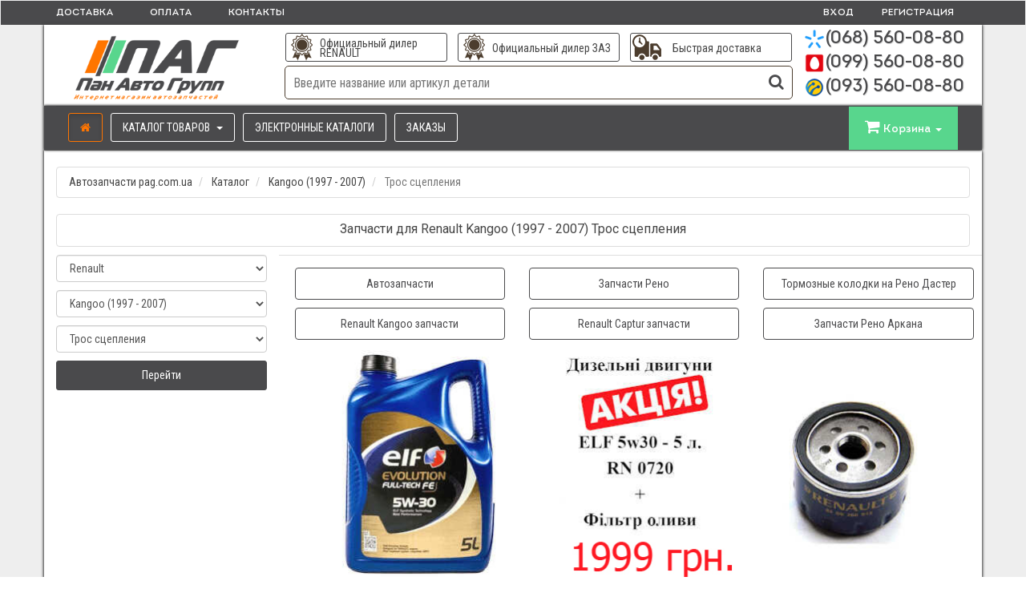

--- FILE ---
content_type: application/javascript; charset=utf-8
request_url: https://pag.com.ua/design/new/js/navigator.app.js
body_size: 334
content:
;function NavigatorApp()
{
    var app = this;
    
    app.$form = $('#navigator_form');
    
    app.load = function(data){
        $.ajax({
            url: 'ajax/navigator.php',
            type: 'GET',
            dataType: 'html',
            data: data,
            beforeSend: function(){
                app.$form.find('.loading').show();
            },
            success: function(response){
                app.$form.html(response);
                
                app.$form.find('select:visible').each(function(){
                    $(this).change(function(){
                        $(this).closest('.navigator-row').nextAll('.navigator-row').find('select').attr('disabled', 'disabled');
                        
                        app.load(app.$form.serialize());
                    });
                })
                app.$form.find('.loading').hide();
            },
            error: function(){
                app.$form.find('.loading').hide();
            }
        })
    };
    
    app.$form.find('select:visible').each(function(){
        $(this).change(function(){
            $(this).closest('.navigator-row').nextAll('.navigator-row').find('select').attr('disabled', 'disabled');
            
            app.load(app.$form.serialize());
        });
    });
    
    return app;
};
$(function(){
    var navigator_app = new NavigatorApp();
});